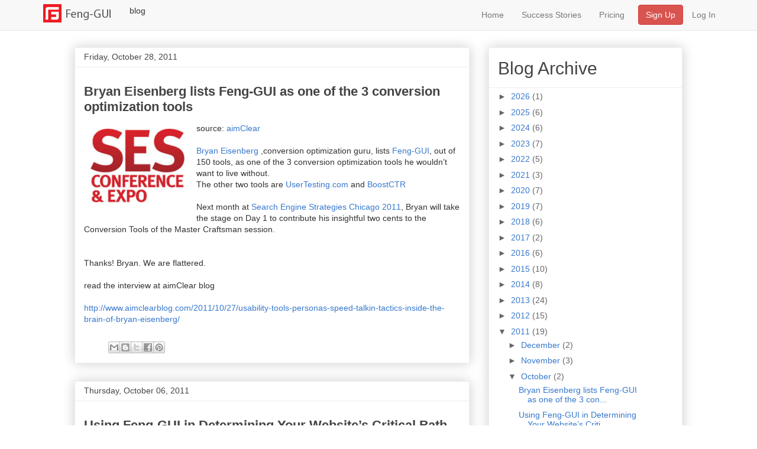

--- FILE ---
content_type: application/javascript
request_url: https://feng-gui.com/includes/fg.js
body_size: 32052
content:


function appTopMenu(isAppMenu) {
  var bAppMenu = false;
  if (typeof isAppMenu !== 'undefined') { bAppMenu = isAppMenu }

  var str = "";

  if (bAppMenu) {
      str += '<nav class="navbar navbar-default" role="navigation">';
      str += '<div class="container-fluid">';
  } else {
      str += '<nav id="fg-navbar-homepage" class="navbar navbar-default navbar-fixed-top" role="navigation">';
      str += '<div class="container">';
  }
  str += '<div class="navbar-header">';
  str += '<button type="button" class="navbar-toggle" data-toggle="collapse" data-target=".navbar-collapse">';
  str += '<span class="sr-only">Toggle navigation</span>';
  str += '<span class="icon-bar"></span>';
  str += '<span class="icon-bar"></span>';
  str += '<span class="icon-bar"></span>';
  str += '</button>';
  str += '<a href="https://feng-gui.com" title="Feng-GUI home page"><img src="https://feng-gui.com/includes/app-feng-gui-logo.png" alt="Feng-GUI homepage" style="padding:8px;"/></a>';
  str += '</div>';
  str += '<div id="fg-navbar-collapse-1" class="collapse navbar-collapse" >';

  str += '<div class="pull-right"><ul class="nav navbar-nav navbar-right">';
  if (bAppMenu) {
    str += '<li class="dropdown"><a href="#">&nbsp;&nbsp;Help&nbsp;&nbsp;&nbsp;<b class="caret"></b></a>';
    str += '<ul class="dropdown-menu">';
    str += '<li><a href="https://feng-gui.com/help">Help &amp; Documentation</a></li>';
    str += '<li><a href="https://feng-gui.com/videos">Video Tutorials</a></li>';
    str += '<li><a href="https://feng-gui.com/faq">Frequent Questions</a></li>';
    str += '<li><a href="https://feng-gui.com/developers">Platform API</a></li>';
    str += '<li><a href="https://feng-gui.com/gallery">Reports Gallery</a></li>';
    str += '</ul>';
    str += '</li>';
  } else {
    //str += '<li><a href="https://feng-gui.com/">Home</a></li>';
    str += '<li><a href="https://feng-gui.com/products">Features</a></li>';
    str += '<li><a href="https://feng-gui.com/clients">Customers</a></li>';
    str += '<li><a href="https://feng-gui.com/price">Pricing</a></li>';

    str += '<li class="dropdown"><a href="#">&nbsp;&nbsp;Solutions&nbsp;<b class="caret"></b></a>';
    str += '<ul class="dropdown-menu">';
    str += '<li><a href="https://feng-gui.com/solutions-website.htm">Website Design</a></li>';
    str += '<li><a href="https://feng-gui.com/solutions-packaging.htm">Packaging Design</a></li>';
    str += '<li><a href="https://feng-gui.com/solutions-signage.htm">Retail &amp; Signage</a></li>';
    str += '<li><a href="https://feng-gui.com/solutions-video.htm">Video &amp; Commercials</a></li>';
    str += '<li role="presentation" class="divider"></li>';
    str += '<li><a href="https://feng-gui.com/solutions-agencies.htm">Agencies</a></li>';
    str += '<li><a href="https://feng-gui.com/solutions-branding.htm">Branding</a></li>';
    str += '<li><a href="https://feng-gui.com/solutions-advertisers.htm">Advertisers</a></li>';
    str += '<li><a href="https://feng-gui.com/solutions-designers.htm">Designers</a></li>';
    str += '</ul>';
    str += '</li>';

    str += '<li class="dropdown"><a href="#">&nbsp;&nbsp;Resources&nbsp;<b class="caret"></b></a>';
    str += '<ul class="dropdown-menu">';
    str += '<li><a href="https://feng-gui.com/help">Help &amp; Documentation</a></li>';
    str += '<li><a href="https://feng-gui.com/videos">Video Tutorials</a></li>';
    str += '<li><a href="https://feng-gui.com/faq">Frequent Questions</a></li>';
    str += '<li><a href="https://feng-gui.com/science">Science & Quality</a></li>';
    str += '<li><a href="https://feng-gui.com/developers">Platform API</a></li>';
    str += '<li><a href="https://feng-gui.com/gallery">Reports Gallery</a></li>';
    str += '<li><a href="https://feng-gui.com/resources">Reading Resources</a></li>';
    str += '<li><a href="https://feng-gui.com/wiifm">What&apos;s in it for Me?</a></li>';
    str += '<li><a href="//blog.feng-gui.com">Blog</a></li>';
    str += '</ul>';
    str += '</li>';
  }

  /* if logged in */
  var username = fgGetCookie("username");
  if(username)
  {
    str += '<li class="dropdown"><a href="https://app.feng-gui.com">&nbsp;&nbsp;My Account&nbsp;&nbsp;<b class="caret"></b></a>';
    str += '<ul class="dropdown-menu">';
    str += '<li><a href="https://app.feng-gui.com/account.aspx"><i class="fa fa-cog"></i>&nbsp;&nbsp;Settings</a></li>';
    str += '<li role="presentation" class="divider"></li>';
    str += '<li><a href="https://app.feng-gui.com/logout.aspx"><i class="fa fa-sign-out"></i>&nbsp;&nbsp;Sign out</a></li>';
    str += '</ul>';
    str += '</li>';
  } else {
    str += '<li><div class="btn btn-danger" style="margin-top:8px;margin-left:8px"><a style="color:#fff" href="https://feng-gui.com/sign-up">&nbsp;Sign Up&nbsp;</a></div></li>';
    str += '<li><a href="https://app.feng-gui.com">&nbsp;Login&nbsp;</a></li>';
  }

  str += '</ul></div>';

  str += '</div><!-- /.navbar-collapse -->';
  str += '</div><!-- /.container -->';
  str += '</nav>';
  str += '<!-- menu end -->';

  document.currentScript.insertAdjacentHTML('beforebegin', str);
}

function fgBottomMenu(){

  var str = "";

  str += '<footer class="fg-panel-down container"><div class="row" style="padding:12px">';

  str += '<div class="col-md-2"><h2>Product</h2>';
  str += '<a href="https://feng-gui.com">Home</a><br/><a href="https://feng-gui.com/products">Features</a><br/><a href="https://feng-gui.com/price">Plans & Pricing</a><br/><a href="https://feng-gui.com/faq">Frequent Questions</a><br/><a href="https://feng-gui.com/wiifm">What&apos;s in it for Me?</a><br/><a href="https://feng-gui.com/comparison.htm">Comparison</a>';
  str += '</div>';

  str += '<div class="col-md-2"><h2>Solutions</h2>';
  str += '<a href="https://feng-gui.com/solutions-website.htm">Website Design</a><br/><a href="https://feng-gui.com/solutions-packaging.htm">Packaging Design</a><br/><a href="https://feng-gui.com/solutions-signage.htm">Retail & Signage</a><br/><a href="https://feng-gui.com/solutions-video.htm">Video &amp; Commercials</a><br/><a href="https://feng-gui.com/solutions-agencies.htm">Agencies</a><br/><a href="https://feng-gui.com/solutions-branding.htm">Branding</a><br/><a href="https://feng-gui.com/solutions-advertisers.htm">Advertisers</a><br/><a href="https://feng-gui.com/solutions-designers.htm">Designers</a>';
  str += '</div>';

  str += '<div class="col-md-2"><h2>Resources</h2>';
  str += '<a href="https://feng-gui.com/help">Help &amp; Documentation</a><br/><a href="https://feng-gui.com/videos">Video Tutorials</a><br/><a href="https://feng-gui.com/science">Science & Quality</a><br/><a href="https://feng-gui.com/developers">Platform API</a><br/><a href="https://feng-gui.com/gallery">Reports Gallery</a><br/><a href="https://feng-gui.com/resources">Reading Resources</a>';
  str += '<br/><a class="" style="font-size:small" href="https://feng-gui.com/sitemap.htm">[+] Site map</a>';
  str += '</div>';

  str += '<div class="col-md-2"><h2>Customers</h2>';
  str += '<a href="https://feng-gui.com/clients">Customers</a><br/><a href="https://feng-gui.com/competencies#partners">Partners</a><br/><a href="https://feng-gui.com/affiliates.htm">Affiliates</a><br/><a href="https://app.feng-gui.com">Customer Login</a><br/>';
  str += '</div>';

  str += '<div class="col-md-2"><h2>Company</h2>';
  str += '<a href="https://feng-gui.com/about-us">About us</a><br/><a href="https://blog.feng-gui.com">Blog</a><br/><a href="https://www.youtube.com/@feng-gui?sub_confirmation=1" target="_blank">Videos</a><br/><a href="https://feng-gui.com/competencies#membership">Membership</a><br/><a href="https://feng-gui.com/competencies#compliance">Compliance</a><br/><a href="https://feng-gui.com/impressum">impressum / imprint</a><br/>';
  str += '</div>';

  str += '<div class="col-md-2"><h2>Terms</h2>';
  str += '<a href="https://feng-gui.com/tos">Terms of Service</a><br/><a href="https://feng-gui.com/sla">Service Level Agreement</a><br/><a href="https://feng-gui.com/privacy">Privacy Policy</a><br/><a href="https://feng-gui.com/ai.htm">AI Terms</a><br/><a href="https://feng-gui.com/ethical-policy.htm">Ethics Policy</a><br/><a href="https://feng-gui.com/evaluation.htm">Evaluation Agreement</a><br/><a href="https://feng-gui.com/api-agreement.htm">API Agreement</a><br/><a href="https://feng-gui.com/affiliate-agreement.htm">Affiliate Terms</a><br/>';
  str += '</div>';

  str += '</div>';

  str += '<div class="row footnote">';
  str += '<div class="col-md-6">';

  str += '<a href="https://www.youtube.com/@feng-gui?sub_confirmation=1" target="_blank"><i class="fa-fg-circle-1 fa fa-youtube-play"></i></a>&nbsp;';
  str += '<a href="https://blog.feng-gui.com" target="_blank"><i class="fa-fg-circle-1 fa fa-rss"></i></a>&nbsp;';
  str += '<a href="https://www.facebook.com/Feng.GUI.Attention.Analysis" target="_blank"><i class="fa-fg-circle-1 fa fa-facebook"></i></a>&nbsp;';
  str += '<a href="https://twitter.com/FengGUI" target="_blank"><i class="fa-fg-circle-1 fa fa-twitter"></i></a>&nbsp;';
  //str += '<a href="https://www.linkedin.com/company/feng-gui/" target="_blank"><i class="fa-fg-circle-1 fa fa-linkedin"></i></a>&nbsp;';

  str += '<br/>&copy; 2007-2026 Feng-GUI - AI-Powered Visual Analytics<br /></div>';
  str += '<div class="col-md-6">'
  str += '<a href="https://feng-gui.com/competencies#mit"><img src="https://feng-gui.com/images/mit-logo-3.png" width="100px"/></a>&nbsp;';
  str += '<a href="https://feng-gui.com/competencies#esomar"><img src="https://feng-gui.com/images/logo-esomar-2.png"/></a>&nbsp;';
  str += '<a href="https://feng-gui.com/competencies#insightsassociation"><img src="https://feng-gui.com/images/IA_CompanyMember_200w-bw.png" width="100px"/></a>&nbsp;&nbsp;';
  str += '<a href="https://feng-gui.com/competencies#nmsba"><img src="https://feng-gui.com/images/nmsba-bw-logo.png" width="100px"/></a>&nbsp;';
  str += '</div>';

  str += '</div>';

  str += '</footer>';

  document.currentScript.insertAdjacentHTML('beforebegin', str);

}

function fgWindowOnLoad() {
  if (isConsoleTrace) console.log('fgWindowOnLoad');

  createAnnotation();

  // init video objects
  videoInitAll();

  // get current url from cookie
  g_selectImageUrl = fgGetCookie("selectedImageUrl2");
  // set UI
  SetMainImageByUrl(g_selectImageUrl);

  // init and resize file manager
  FileManagerInit();
}

function destroyAnnotation(){
  // destroy previous created annotation
  if (g_annotationsObject){
    if (isConsoleTrace) console.log('clear annotations');
    var $img = $j('#imgImageOrigLarge');
    //if (g_annotationsObject.data('imgImageOrigLarge')) {
    $img.removeData('annotateImage');
    g_annotationsObject = undefined;
    $j('#image-annotate-canvas').remove();
    $j('#image-annotate-buttons').remove();
    $j('#aoibuttonsparent li').remove();
  }
}
function createAnnotation()
{
  // do not perform this function on report page
  if (isReportPage()) return;

  destroyAnnotation();
  // create annotations
  g_annotationsObject = $j("#imgImageOrigLarge").annotateImage({
      getUrl: "action.aspx?actiontype=aoi&action=get",
      saveUrl: "action.aspx?actiontype=aoi&action=save",
      saveAllUrl: "action.aspx?actiontype=aoi&action=saveall",
      deleteUrl: "action.aspx?actiontype=aoi&action=delete",
      editable: true
    });

  // move the AOI buttons to another parent
  $j('#aoibuttonsparent').append($j('#image-annotate-buttons>'));
}

/* jquery.blockUI */
/* timout in seconds added to prevent endless ui block */
function showProgressDialog(s, timeout) {
  var ltimeout = 0;
	if (typeof timeout == 'undefined') ltimeout = 0;
	else ltimeout = timeout * 1000; /* convert seconds to milliseconds */
    $j.blockUI({message:'<div style="padding:12px;"><img class="img-responsive" style="display:block;margin: 0 auto" src="[data-uri]" />' + s + '</div>',
    overlayCSS:{backgroundColor:'#333333'}, 
    timeout:ltimeout
  });
}
function closeProgressDialog()
{
  $j.unblockUI();
}

/* function is called prior to postback */
function fgCallImageAttention() {
  // clear the filemanager selected items
  getRadFileExplorer().get_fileList().clearSelection();
  showProgressDialog('Analyzing ... <br/>This may take a few seconds for images and a few minutes for videos.', 120);
}

/* function is called prior to postback */
function fgCallAI() {
  showProgressDialog('Asking Assistant ... <br/>This may take from a few seconds and up to 5 minutes.', 300);
}
function fgAddAIQuestion() {
  document.getElementById("txtUserInput").value += " " + document.getElementById("questions").value;
}

// set the main reports for image url
function SetMainImageByUrl(imgUrl)
{
  if (isConsoleTrace) console.log('SetMainImageByUrl imgUrl', imgUrl);
  g_selectImageUrl = imgUrl;

  // using this cookie to transfer the selected image to the server
  // do not perform this function on report page
  // we do not want the report to override the selected application image
  if (!isReportPage()){
  fgCreateCookie("selectedImageUrl2", imgUrl, 30);
  }

  showProgressDialog('Loading image and reports ...', 60);

  // stop all playback
  videoPauseAll();

  // set reference to images
  imgOrig = document.getElementById("imgImageOrig");
  imgAtt = document.getElementById("imgImage");
  imgGaze = document.getElementById("imgGazePlot");
  imgOp = document.getElementById("imgImageOpacity");
  imgAOI = document.getElementById("imgAOI");
  imgAES = document.getElementById("imgAES");
  g_AnnotationsCanvas = document.getElementById("image-annotate-canvas");

  // image or video
  if (fgIsImageUrl(imgUrl) || (imgUrl == ''))
  {
    // set image as main image
    SetMainImageImageByUrl(imgUrl);
  }
  else if (fgIsVideoUrl(imgUrl))
  {
    // set video as main image
    SetMainImageVideoByUrl(imgUrl);
  }

  // download images in a queue to make sure all images downloaded before releasing the UI
  imagesQueue = imagesQ;
  imagesQueue.onComplete = function(){
    preLoadAllImagesCallback();
    closeProgressDialog();
  }
  imagesQueue.queue_images([srcOrig, srcAtt, srcGaze, srcOp, srcAOI, srcAES]);
  imagesQueue.process_queue();

  SetMainImageInfo();
  if (fgIsVideoUrl(imgUrl))
  {
    createVideoGazeReport(srcGazedata);
  }

  if (!isReportPage()){
    // check if this image/video is currently being analyzed
    checkServiceStatus(imgUrl);

    appInitHelpBox();
  }

  
}

// first, enable all UI controls. than, disable controls base on selection
function enableUIControls()
{
  $j("#heatmap_button").removeClass("disabled");

  $j("#fgMnuAOIToggle").removeClass("disabled");
  $j("#fgMnuAOIButton").removeClass("disabled");
  $j("#fgMnuShareButton").removeClass("disabled");
  $j("#fgMnuCompareButton").removeClass("disabled");
  $j("#fgMnuAIButton").removeClass("disabled");
  $j("#fgSalesBrainButton").removeClass("disabled");

  $j("#fgMnuDownloadOriginal").removeClass("disabled");
  $j("#fgMnuDownloadHeatmap").removeClass("disabled");
  $j("#fgMnuDownloadGazeplot").removeClass("disabled");
  $j("#fgMnuDownloadOpacity").removeClass("disabled");
  $j("#fgMnuDownloadAoi").removeClass("disabled");
  $j("#fgMnuDownloadAes").removeClass("disabled");

  $j("#fgMnuDownloadAoiCsv").removeClass("disabled");
  $j("#fgMnuDownloadGazdataCsv").removeClass("disabled");
  $j("#fgMnuDownloadFer").removeClass("disabled");
  $j("#fgMnuDownloadPdf").removeClass("disabled");

  // enable controls
  $j("#chkAutoAddAOIs").removeAttr("disabled");
  $j("#chkDrawLegend").removeAttr("disabled"); 
  $j("#chkMergeOriginal").removeAttr("disabled");
  $j("#chkOpacityWhite").removeAttr("disabled");
  $j("#chkFocusScores").removeAttr("disabled");
  $j("#chkAestheticsScores").removeAttr("disabled");
  $j("#chkOutputMergeScoresChart").removeAttr("disabled");

}

// disable UI items based on single or multi select
function SetUISingleOrMulti(isSingle){
  if (isConsoleTrace) console.log('SetUISingleOrMulti', isSingle);

  enableUIControls();

  if (!isSingle)
  {
    $j("#heatmap_button").addClass("disabled");
    $j("#fgMnuAOIToggle").addClass("disabled");
    $j("#fgMnuAOIButton").addClass("disabled");
    $j("#fgMnuShareButton").addClass("disabled");
    $j("#fgMnuDownloadOriginal").addClass("disabled");
    $j("#fgMnuDownloadHeatmap").addClass("disabled");
    $j("#fgMnuDownloadGazeplot").addClass("disabled");
    $j("#fgMnuDownloadOpacity").addClass("disabled");
    $j("#fgMnuDownloadAoi").addClass("disabled");
    $j("#fgMnuDownloadAes").addClass("disabled");
    $j("#fgMnuDownloadAoiCsv").addClass("disabled");
    $j("#fgMnuDownloadGazdataCsv").addClass("disabled");
    $j("#fgMnuDownloadFer").addClass("disabled");    
    $j("#fgMnuDownloadPdf").addClass("disabled");
    $j("#fgMnuAIButton").addClass("disabled");
    $j("#fgSalesBrainButton").addClass("disabled");
  }
}

function SetUIImageOrVideo(isImage){
  
  const uiStates=UIStatesLoad();

  if (isImage)
  {
    $j("#divImageReports").show();
    $j("#image-info-row").show();
    $j("#aoistable-row").show();$j("#aoistable").show();
    $j("#divVideoReports").hide();$j("#video-cd").hide();$j("#vg-tooltip-element").hide();

    // disable buttons and menu items
    $j("#fgMnuDownloadGazdataCsv").addClass("disabled");
    $j("#fgMnuDownloadFer").addClass("disabled");

    // disable controls
    $j("#chkOutputMergeScoresChart").attr("disabled", true);

    if(uiStates.aiChatOpen)$j("#fgAIChat").show();
  } 
  else // is video
  {
    $j("#divImageReports").hide();
    $j("#image-info-row").hide();
    $j("#aoistable-row").hide(); $j("#aoistable").hide();
    $j("#divVideoReports").show();$j("#video-cd").show();$j("#vg-tooltip-element").show();

    // disable buttons and menu items
    $j("#fgMnuCompareButton").addClass("disabled");
    $j("#fgMnuAIButton").addClass("disabled");
    $j("#fgMnuDownloadAoi").addClass("disabled");
    $j("#fgMnuDownloadAoiCsv").addClass("disabled");
    $j("#fgMnuDownloadAes").addClass("disabled");
    $j("#fgMnuDownloadPdf").addClass("disabled");

    // disable controls
    $j("#chkAutoAddAOIs").attr("disabled", true);
    $j("#chkDrawLegend").attr("disabled", true);
    $j("#chkMergeOriginal").attr("disabled", true);
    $j("#chkOpacityWhite").attr("disabled", true);
    
    $j("#fgAIChat").hide();
  }

  UIStatesLoadToUI();
}

function preventCacheSuffix(separator){
  var rand;
  rand = (new Date()).getTime();
  return separator + "ticks=" + rand;
}

function checkURLExists(url){
  const xhr = new XMLHttpRequest();
  xhr.open('HEAD', url, false); // synchronous request
  xhr.send();
  return xhr.status >= 200 && xhr.status < 300;
}

function SetMainImageImageByUrl(imgUrl){
  if (isConsoleTrace) console.log('SetMainImageImageByUrl imgUrl', imgUrl);

  // set empty image url.
  if (imgUrl == '') imgUrl = IMAGE_EMPTY_DEFAULT;

  // set main images
  srcOrig =imgUrl + preventCacheSuffix('?');
  srcAtt  =replaceSuffix(imgUrl, "_heatmap.png", ".png")  + preventCacheSuffix('?');
  srcOp   =replaceSuffix(imgUrl, "_opacity.png", ".png")+ preventCacheSuffix('?');
  srcGaze =replaceSuffix(imgUrl, "_gazeplot.png", ".png") + preventCacheSuffix('?');
  srcAOI  =replaceSuffix(imgUrl, "_aoi.png", ".png")    + preventCacheSuffix('?');
  srcAES  =replaceSuffix(imgUrl, "_aes.png", ".png")    + preventCacheSuffix('?');

  // set info url
  srcInfo=replaceSuffix(imgUrl, "_info.txt", ".png")    + preventCacheSuffix('?');
  srcMsgs=replaceSuffix(imgUrl, "_msgs.txt", ".png")    + preventCacheSuffix('?');

  // enable/disable UI
  SetUIImageOrVideo(true);

  GetImageMessages();

  SetAnnotationImage(imgUrl);
}

function GetImageMessages(){
  // do not perform this function on report page
  if (isReportPage()) return;

  var chatParent = document.getElementById("ltlChatHistoryParent");
  $j.ajax({
    url: srcMsgs,
    async: false,
    dataType: 'html',
    success: function (data) {
      chatParent.innerHTML = convertMarkdownToHtml(data);
      //chatParent.scrollTop = chatParent.scrollHeight;
    },
    error: function(xhr)
    {
      chatParent.innerHTML = "";
    }
  });//ajax

}

function convertMarkdownToHtml(markdownText) {

    markdownText = convertNewlinesToBr(markdownText);

    // Convert **bold** to <b>bold</b>
    markdownText = markdownText.replace(/\*\*(.*?)\*\*/g, '<b>$1</b>');
    
    // Convert *italic* to <i>italic</i>
    markdownText = markdownText.replace(/\*(.*?)\*/g, '<i>$1</i>');
    
    // Convert bullet points (- item) to <ul><li>...</li></ul>
    markdownText = markdownText.replace(/- (.*?)<br>/g, '<li>$1</li>');
    markdownText = markdownText.replace(/<li>/, '<ul><li>').replace(/<\/li>/, '</li></ul>');
    
    return markdownText;
}

function convertNewlinesToBr(data) {
    // Encode HTML entities and replace newlines with <br>
    const encodedData = escapeHtml(data);
    return encodedData.replace(/\n/g, "<br>");
}

function escapeHtml(str) {
    return str.replace(/&/g, "&amp;")
              .replace(/</g, "&lt;")
              .replace(/>/g, "&gt;")
              .replace(/"/g, "&quot;")
              .replace(/'/g, "&#39;");
}


function SetAnnotationImage(imgUrl){
  // g_annotationsObject is undefined. THINK: of using isReportPage() instead
  if (!g_annotationsObject) return;

  // the delay is important for waiting to resize and refresh properly after the window was resized
  window.setTimeout(function(){

    g_AnnotationsCanvas.style.backgroundImage = "url(" + imgUrl + ")";

    // set the canvas size the same as 'imgImage' imgAtt
    g_AnnotationsCanvas.style.height = Math.floor(imgAtt.offsetHeight-2) + "px";
    g_AnnotationsCanvas.style.width = Math.floor(imgAtt.offsetWidth-2) + "px";
    g_AnnotationsCanvas.style.backgroundSize = g_AnnotationsCanvas.style.width + "px" + " " + g_AnnotationsCanvas.style.height + "px";
    var canvasEdit = document.getElementById("image-annotate-edit");
    canvasEdit.style.height = g_AnnotationsCanvas.style.height;
    canvasEdit.style.width = g_AnnotationsCanvas.style.width;
    var canvasView = document.getElementById("image-annotate-view");
    canvasView.style.height = g_AnnotationsCanvas.style.height;
    canvasView.style.width = g_AnnotationsCanvas.style.width;

      // load annotation
    $j.fn.annotateImage.ajaxLoad(g_annotationsObject);

  }, 300); 

}

function preLoadAllImagesCallback(){
  imgOrig.src = srcOrig;
  imgImageOrigLarge.src = srcOrig;
  imgAtt.src = srcAtt;
  imgGaze.src = srcGaze;
  imgOp.src = srcOp;
  imgAOI.src = srcAOI;
  imgAES.src = srcAES;

  /* lightbox - update the href of all lightbox anchors
  note: not using .data-footer property of ekko-lightbox. 
  the footer is not always updated properly and show older values. seems a ekko-lightbox bug.
  */
  $j('*[data-toggle="lightbox"]').each(function () {
      this.href = this.children[0].src;
  });
}

// set controls values from _info.txt fill aois table
function SetMainImageInfo(){
  if (isConsoleTrace) console.log('SetMainImageInfo', srcInfo);

  $j.getJSON(srcInfo, function (data)
  {
    // set controls values from _info.txt
    // if no such element in the page, return
    if (isReportPage() == false){
      document.getElementById('mnuViewType').value = (data.ViewTypeOptions === undefined ? 0 : data.ViewTypeOptions);
      //document.getElementById('mnuViewDistance').value = (data.ViewDistanceOptions === undefined ? 0 : data.ViewDistanceOptions);

      document.getElementById('mnuViewDuration').value = 2; // default as 5.0 seconds
      if((data.OutputOptions == (data.OutputOptions | 128))) document.getElementById('mnuViewDuration').value = 1;
      if((data.OutputOptions == (data.OutputOptions | 256))) document.getElementById('mnuViewDuration').value = 2;
      if((data.OutputOptions == (data.OutputOptions | 512))) document.getElementById('mnuViewDuration').value = 3;

      if (isConsoleTrace) console.log('data.AnalysisOptions', data.AnalysisOptions);

      document.getElementById('chkAutoAddAOIs').checked = (data.OutputOptions == (data.OutputOptions | 64));
      //document.getElementById('chkAnalyzeEmotions').checked = (data.AnalysisOptions == (data.AnalysisOptions | 512));

      document.getElementById('chkDrawLegend').checked = (data.OutputOptions == (data.OutputOptions | 8));
      document.getElementById('chkMergeOriginal').checked = (data.OutputOptions == (data.OutputOptions | 1));
      document.getElementById('chkOpacityWhite').checked = (data.OutputOptions == (data.OutputOptions | 32));

      document.getElementById('chkFocusScores').checked = (data.OutputOptions == (data.OutputOptions | 2));
      document.getElementById('chkAestheticsScores').checked = (data.OutputOptions == (data.OutputOptions | 4));
      document.getElementById('chkOutputMergeScoresChart').checked = (data.OutputOptions == (data.OutputOptions | 16));
    }

    range = getMetricBenchmark('Overall', 'default'); scoreValue = (data.Overall === undefined ? 'NA' : data.Overall);
    document.getElementById('imageInfoOverall').innerHTML = htmlUpDownSymbol(scoreValue, range.min, range.max) + scoreValue + "&nbsp;&nbsp;&nbsp;&nbsp;";
    range = getMetricBenchmark('Clear', 'default'); scoreValue = (data.Clear === undefined ? 'NA' : data.Clear);
    document.getElementById('imageInfoClear').innerHTML = htmlUpDownSymbol(scoreValue, range.min, range.max) + scoreValue + "&nbsp;&nbsp;&nbsp;&nbsp;";
    //range = getMetricBenchmark('Complex', 'default'); scoreValue = (data.Complexity === undefined ? 'NA' : data.Complexity);
    //document.getElementById('imageInfoComplex').innerHTML = htmlUpDownSymbol(scoreValue, range.min, range.max) + scoreValue + "&nbsp;&nbsp;&nbsp;&nbsp;";
    range = getMetricBenchmark('Focus', 'default'); scoreValue = (data.Focus === undefined ? 'NA' : data.Focus);
    document.getElementById('imageInfoFocus').innerHTML = htmlUpDownSymbol(scoreValue, range.min, range.max) + scoreValue + "&nbsp;&nbsp;&nbsp;&nbsp;";
    range = getMetricBenchmark('Exciting', 'default'); scoreValue = (data.Exciting === undefined ? 'NA' : data.Exciting);
    document.getElementById('imageInfoExciting').innerHTML = htmlUpDownSymbol(scoreValue, range.min, range.max) + scoreValue + "&nbsp;&nbsp;&nbsp;&nbsp;";
    range = getMetricBenchmark('Balanced', 'default'); scoreValue = (data.Balance === undefined ? 'NA' : data.Balance);
    document.getElementById('imageInfoBalanced').innerHTML = htmlUpDownSymbol(scoreValue, range.min, range.max) + scoreValue + "&nbsp;&nbsp;&nbsp;&nbsp;";


    /* fill AOIs table from _info.txt */
    $j('#aoistable tr').not(':first').remove();
    var htmlAOIs = '';
    if (data.AOIs != undefined)
    {
      // sort table by TimeToFirstFixation
      data.AOIs.sort(sortAOIsByTimeToFirstFixation);

      for (var i = 0; i < data.AOIs.length; i++)
      {
        htmlAOIs += '<tr class="clickable-row">';
        htmlAOIs += '<td>' + data.AOIs[i].text + '</td>';
        range = getMetricBenchmark('VisibilityScore', 'any');
        htmlAOIs += '<td>' + htmlUpDownSymbol(data.AOIs[i].VisibilityScore,range.min, range.max)+ data.AOIs[i].VisibilityScore + '<small>%</small>&nbsp;</td>';
        // if fixation count is 0, print these values as NA and not as 0. 
        // if fixation count is 0, its a mistake to present TimeToFirstFixation with value 0, which is a valid value.
        if(data.AOIs[i].FixationCount==0){
          data.AOIs[i].TimeToFirstFixation='NA';
          data.AOIs[i].FixationsBefore='NA';
          data.AOIs[i].FixationLength='NA';
        }

        range = getMetricBenchmark('TimeToFirstFixation', 'any');
        htmlAOIs += '<td>' + htmlUpDownSymbol(data.AOIs[i].TimeToFirstFixation, range.min, range.max) + data.AOIs[i].TimeToFirstFixation + '&nbsp;<small>ms</small>&nbsp;</td>';
        range = getMetricBenchmark('FixationsBefore', 'any');
        htmlAOIs += '<td>' + htmlUpDownSymbol(data.AOIs[i].FixationsBefore,range.min, range.max) + data.AOIs[i].FixationsBefore + '&nbsp;</td>';
        range = getMetricBenchmark('FixationLength', 'any');
        htmlAOIs += '<td>' + htmlUpDownSymbol(data.AOIs[i].FixationLength,range.min, range.max) + data.AOIs[i].FixationLength + '&nbsp;<small>ms</small>&nbsp;</td>';
        range = getMetricBenchmark('FixationCount', 'any');
        htmlAOIs += '<td>' + htmlUpDownSymbol(data.AOIs[i].FixationCount,range.min, range.max) + data.AOIs[i].FixationCount + '&nbsp;</td>';
        range = getMetricBenchmark('intensity', 'any');        
        htmlAOIs += '<td>' + htmlUpDownSymbol(data.AOIs[i].intensity,range.min, range.max) + data.AOIs[i].intensity + '<small>%</small>&nbsp;</td>';
        range = getMetricBenchmark('orientation', 'any');
        htmlAOIs += '<td>' + htmlUpDownSymbol(data.AOIs[i].orientation,range.min, range.max) + data.AOIs[i].orientation + '<small>%</small>&nbsp;</td>';
        range = getMetricBenchmark('colorRedGreen', 'any');
        htmlAOIs += '<td>' + htmlUpDownSymbol(data.AOIs[i].colorRedGreen,range.min, range.max) + data.AOIs[i].colorRedGreen + '<small>%</small>&nbsp;</td>';
        range = getMetricBenchmark('colorBlueYellow', 'any');
        htmlAOIs += '<td>' + htmlUpDownSymbol(data.AOIs[i].colorBlueYellow,range.min, range.max) + data.AOIs[i].colorBlueYellow + '<small>%</small>&nbsp;</td>';
        htmlAOIs += '<td>' + data.AOIs[i].left + '</td>';
        htmlAOIs += '<td>' + data.AOIs[i].top + '</td>';
        htmlAOIs += '<td>' + data.AOIs[i].width + '</td>';
        htmlAOIs += '<td>' + data.AOIs[i].height + '</td>';
        htmlAOIs += '</tr>';
      }
    }
    $j('#aoistable tr').last().after(htmlAOIs);

  });
}

const METRIC_BENCHMARKS = {
    Overall: {
        any:  {min: 0, max: 100 }
    },
    Clear: {
        any:  {min: 0, max: 100 }
    },
    Focus: {
        any:  {min: 0, max: 100 }
    },
    Exciting: {
        any:  {min: 0, max: 80 }
    },
    Balanced: {
        any:  {min: 0, max: 80 }
    },
    VisibilityScore: {
        any:  {min: 0, max: 100},
        online:{min: 0, max: 100},
        finance:  {min: 0, max: 100}
    },
    TimeToFirstFixation: {
        any:  {min: 7500, max: 0 },
        online:{min: 7500, max: 0 },
        finance:  {min: 7500, max: 0 }
    },
    FixationsBefore: {
        any:  { min: 10, max: 0 },
        online:{ min: 10, max: 0 }
    },
    FixationLength: {
        any: { min: 0, max: 500 },
        online: { min: 600, max: 9000 }
    },
    FixationCount: {
        any: { min: -1, max: 4 },
        online: { min: 3, max: 25 }
    },
    intensity: {
        any: { min: 0, max: 60 },
        online: { min: 0, max: 100 }
    },
    orientation: {
        any: { min: 0, max: 60 },
        online: { min: 0, max: 100 }
    },
    colorRedGreen: {
        any: { min: 0, max:60 },
        online: { min: 0, max: 100 }
    },
    colorBlueYellow: {
        any: { min: 0, max: 60 },
        online: { min: 0, max: 100 }
    }
};

function getMetricBenchmark(metric, benchmark = 'any') {
    const metricConfig = METRIC_BENCHMARKS[metric];

    if (!metricConfig) {
        throw new Error(`Unknown metric: ${metric}`);
    }

    return metricConfig[benchmark] || metricConfig.any;

}

function htmlUpDownSymbol(value, min, max) {
    if (value == 'NA') return '';
    if (value == '0') return '';

    // Calculate the relative position (Score from 0.0 to 1.0)
    // This formula works for both directions:
    // (50 - 0) / (100 - 0) = 0.5   (Standard: Higher is better)
    // (2 - 10) / (0 - 10)  = 0.8   (Inverted: Lower is better)
    var ratio = (value - min) / (max - min);

    // LOGIC:
    // If ratio > 0.66 (Top 3rd) -> Green (Good)
    // If ratio > 0.33 (Mid 3rd) -> Yellow (Average)
    // Else           (Bot 3rd) -> Red   (Bad)

    if (ratio >= 0.66) {
        // Top Tier (Best)
        return '<i class=\"fa fa-arrow-circle-up\" style=\"color:#009479;\"></i>&nbsp;';
    }
    else if (ratio >= 0.33) {
        // Middle Tier (Average)
        return '<i class=\"fa fa-stop-circle\" style=\"color:#FFC107;\"></i>&nbsp;';
    }
    else {
        // Bottom Tier (Worst)
        return '<i class=\"fa fa-arrow-circle-down\" style=\"color:#CD5C5C;\"></i>&nbsp;';
    }
}
/*
function htmlUpDownSymbol1(value, min, max) {
    if (value == 'NA') return '';

    // Calculate the size of one "third" of the range
    var range = max - min;
    var oneThird = range / 3;

    // Define the cut-off points
    var yellowThreshold = min + oneThird;      // Above this is Yellow
    var greenThreshold = max - oneThird;       // Above this is Green

    // Return the correct icon based on the tier
    if (value >= greenThreshold) {
        // TOP TIER (Green Up Arrow)
        return '<i class=\"fa fa-arrow-circle-up\" style=\"color:#009479;\"></i>';
    }
    else if (value >= yellowThreshold) {
        // MIDDLE TIER (Yellow Minus/Dash)
        // #FFC107 is an Amber/Yellow that is readable on white backgrounds
        return '<i class=\"fa fa-stop-circle\" style=\"color:#FFC107;\"></i>';
    }
    else {
        // BOTTOM TIER (Red Down Arrow)
        return '<i class=\"fa fa-arrow-circle-down\" style=\"color:#CD5C5C;\"></i>';
    }
}
*/
function htmlCircleProgress(value,min1,max1,min2,max2){
  if (value == '') return "";

  var color;
  if ((value >= min1) && (value < max1))
    color="#D3212C";
  else if ((value >= min2) && (value < max2))
   color="#FF980E";
  else 
    color="#069C56";
  //add a div to center inside
  return '<div><div class="progress-bar" style="background:' + 
    'radial-gradient(closest-side, white 79%, transparent 80% 100%), conic-gradient(' + color + ' ' + value + '%, lightgray 0);' + 
    '" role="progressbar" aria-valuenow="' + value + '" aria-valuemin="0" aria-valuemax="100">' + value + '</div></div>';

}

function SetMainImageVideoByUrl(imgUrl)
{
  if (isConsoleTrace) console.log('SetMainImageVideoByUrl imgUrl', imgUrl);

  // set empty image url.
  if (imgUrl == '')
    imgUrl = IMAGE_EMPTY_DEFAULT;

  // enable/disable UI
  SetUIImageOrVideo(false);
  
  // clear main images
  srcOrig = IMAGE_EMPTY_DEFAULT;
  srcAtt = IMAGE_EMPTY_DEFAULT;
  srcGaze = IMAGE_EMPTY_DEFAULT;
  srcOp = IMAGE_EMPTY_DEFAULT;
  srcAOI = IMAGE_EMPTY_DEFAULT;
  srcAES = IMAGE_EMPTY_DEFAULT;

  // set info url
  srcInfo = replaceSuffix(imgUrl, "_info.txt", ".mp4") + preventCacheSuffix('?');
  srcGazedata = replaceSuffix(srcInfo, "_gazedata.csv", "_info.txt") + preventCacheSuffix('?');

  // set main images
  srcAtt =  replaceSuffix(imgUrl, "_heatmap.mp4", ".mp4")  + preventCacheSuffix('?');
  srcOp =   replaceSuffix(imgUrl, "_opacity.mp4", ".mp4")  + preventCacheSuffix('?');
  srcGaze = replaceSuffix(imgUrl, "_gazeplot.mp4", ".mp4") + preventCacheSuffix('?');

  // set video thumbnail
  var videoThumbUrl = replaceSuffix(imgUrl, "_vthumb.png", ".mp4");
  // srcOrig is important. it is used by annotation to know the real dimensions of the image/video and scale the AOIs acoardingly
  srcOrig = videoThumbUrl;
  $j("#imgImageOrig").attr('src', videoThumbUrl );
  
  // set annotation image
  SetAnnotationImage(videoThumbUrl);

  // set video and reports sources
  // Setting the source will reset the player and show the poster
  videoReload(playerVideoOrig, imgUrl);
  videoReload(playerVideoHeatmap, srcAtt);
  videoReload(playerVideoOpacity, srcOp);
  videoReload(playerVideoGazePlot,srcGaze);
}

function videoInitAll()
{
  playerVideoOrig = videoInit("videoOrig");
  playerVideoHeatmap = videoInit("videoHeatmap");
  playerVideoOpacity = videoInit("videoOpacity");
  playerVideoGazePlot = videoInit("videoGazePlot");
}

function videoInit(videoId)
{
  if (isConsoleTrace) console.debug('videoInit ', videoId);

  var options = {
  controls: true,
  autoplay: false,
  preload: 'auto',
  durationDisplay: false,
  controlBar: {errorDisplay:false,pictureInPictureToggle: false}
  };
  let player = videojs(videoId, options);
  
  //player.controls(true);
  //player.autoplay(false);
  //player.preload = 'auto';
  //player.controlBar.errorDisplay = false;
  //player.controlBar.pictureInPictureToggle = false;
  //// Modify the time formatting function
  //player.formatTime = function(seconds) {
  //  // Format the time as mm:ss
  //  var minutes = Math.floor(seconds / 60);
  //  var remainingSeconds = Math.floor(seconds % 60);
  //  return minutes + ':' + (remainingSeconds < 10 ? '0' : '') + remainingSeconds;
  //};

  player.on('error', function (e) {
    if (isConsoleTrace) console.log('error ', videoId);
    // remove the error message
    player.error(null);
  })

  // enable only one playing player
  player.on('play', function() {

    if (player !== playerVideoOrig) playerVideoOrig.pause();
    if (player !== playerVideoHeatmap) playerVideoHeatmap.pause();
    if (player !== playerVideoOpacity) playerVideoOpacity.pause();
    if (player !== playerVideoGazePlot) playerVideoGazePlot.pause();

  })

  player.on('timeupdate', function () {
    videoTimeupdate(this);
  })

  return player;
}

// pause all playing videos
function videoPauseAll()
{
  if (playerVideoOrig)  playerVideoOrig.pause();
  if (playerVideoHeatmap)  playerVideoHeatmap.pause();
  if (playerVideoOpacity)  playerVideoOpacity.pause();
  if (playerVideoGazePlot)  playerVideoGazePlot.pause();
}

// set chart position base on video time
function videoTimeupdate(player)
{
  //if (isConsoleTrace) console.log('videoTimeupdate start', player.id());
  // avoid race update. checking time and not a boolean flag, since video update is done in async
  if (new Date().getTime() - g_updatedVideoFromChart < 500) return;

  const currentTime = player.currentTime();
  const videoDuration = player.duration();
  // if video not init, return
  if (!videoDuration) return;

  const clickCountEl = document.getElementById("chartCD");
  const leftPosition = 50;
  var legendWidth = 0;
  const xPosition = (currentTime / videoDuration) * (clickCountEl.clientWidth-leftPosition-legendWidth);

  //if (isConsoleTrace) console.log('hoverOnElement calling ', leftPosition + xPosition);
  hoverOnElement(clickCountEl.children[0], leftPosition + xPosition, 160);

  // example of how to Find the corresponding x-value in the Vega-Lite chart's data
  //const xFieldName = 'x'; // the name of the field that contains the x-values in your data
  //const xData = view.data('myData'); // the name of the dataset that contains your data
  //const xValue = xData.filter(d => d.time === currentTime)[0][xFieldName]; // find the x-value that corresponds to the current time

  if (isConsoleTrace) console.log('videoTimeupdate end');
}

const mouseEventOf = (eventType) => (element, x, y) => {
  if (element === undefined) return;
  const rect = element.getBoundingClientRect()

  const event = new MouseEvent(eventType, {
    view: window,
    bubbles: true,
    cancelable: true,
    clientX: rect.left + x,
    clientY: rect.top + y
  })
  element.dispatchEvent(event)
}

function clickOnElement(element, x, y){
  mouseEventOf('click')(element, x, y);
}

function hoverOnElement(element, x, y){
  mouseEventOf('pointermove')(element, x, y);
  //mouseEventOf('mouseover')(element, x, y);
}

// set video time based on chart selected time
function videoSetTime(value)
{
  if (isConsoleTrace) console.log('videoSetTime start');
  g_updatedVideoFromChart = new Date().getTime();
  playerVideoOrig.currentTime(value);
  playerVideoHeatmap.currentTime(value);
  playerVideoOpacity.currentTime(value);
  playerVideoGazePlot.currentTime(value);
  if (isConsoleTrace) console.log('videoSetTime end');
}

function videoPoster(player, posterUrl)
{
  //if (isConsoleTrace) console.log('videoPoster ', videoId, posterUrl);
  if (player === undefined) return;

  player.poster(''); //clear the poster to cause the animated gif to play again
  player.poster(posterUrl);
}

function videoReload(player, videoSrcUrl)
{
    //if (isConsoleTrace) console.log('videoReload ', player, videoSrcUrl);
    if (player === undefined) return;

    //player.reset(); // reset the player to make the navigation control functional
    player.type = 'video/mp4';
    player.src(videoSrcUrl);
}


// sort table by TimeToFirstFixation
function sortAOIsByTimeToFirstFixation(a, b){
  try {
    var comparison = 0;
    // if no FixationCount, have this last
    if (a.FixationCount == 0) return 1;
    if (b.FixationCount == 0) return -1;

    if (a.TimeToFirstFixation > b.TimeToFirstFixation) {
        comparison = 1;
    } else if (a.TimeToFirstFixation < b.TimeToFirstFixation) {
        comparison = -1;
    }
    return comparison;
  }
  catch(e){
    console.error(e, e.stack);
    return 0;
  }
}

function sortAOIsByName(a, b){
  try {
    var comparison = 0;
    if (a.text > b.text) {
        comparison = 1;
    } else if (a.text < b.text) {
        comparison = -1;
    }
    return comparison;
  }
  catch(e){
    console.error(e, e.stack);
    return 0;
  }
}

function fgIsImageUrl(url)
{
  // image thumb
  if (url.endsWith("_thumb.png"))
    return true;

  // image url and not a video thumb
  if ((url.endsWith(".png")) && (url.endsWith("_vthumb.png") == false))
    return true;

  return false;
}

function fgIsVideoUrl(url) 
{
  // video thumb
  if (url.endsWith("_vthumb.png")) 
    return true;

  // video url
  if (url.endsWith(".mp4"))
    return true;

  return false;
}

function getFilenameFromUrl(url)
{
  //return url.split('/').pop();
  return url.split('?')[0].split('/').pop();
}

function DownloadFile(downloadType)
{
    var imgUrl = fgGetCookie("selectedImageUrl2");
    var url = 'action.aspx?actiontype=download&type=' + downloadType + '&url=' ;
    url += imgUrl + '&' + (new Date()).getTime();

    location.href = url;
}

function DownloadZipFile()
{
    var url = 'action.aspx?actiontype=download&type=zip&url=' ;
    var imgID;
    for (var i = 0; i < getRadFileExplorer().get_selectedItems().length; i++) {
        var srcThumb = getRadFileExplorer().get_selectedItems()[i].get_url();
        if (srcThumb.endsWith("_thumb.png")) imgID = replaceSuffix(srcThumb, ".png",  "_thumb.png");
        if (srcThumb.endsWith("_vthumb.png")) imgID = replaceSuffix(srcThumb, ".mp4",  "_vthumb.png");
        url += imgID;
        if (i+1<getRadFileExplorer().get_selectedItems().length) url += ",";
    }

    if (isConsoleTrace) console.log('DownloadZipFile:' + url);
    location.href = url;
}


function fgCreateCookie(name, value, days) {
  var expires;
  if (days) {
      var date = new Date();
      date.setTime(date.getTime() + (1000 * 60 * 60 * 24 * days));
      expires = "; expires=" + date.toGMTString();
  } else {
      expires = "";
  }
  // create cookie for cross sub domains
  var domain = '.feng-gui.com';
  // on local development, create cookie for localhost
  if (isLocalhost()) domain = 'localhost';
  document.cookie = name + "=" + value + expires + ";path=/"+'; domain='+ domain;
}

function fgGetCookie(c_name) {
  if (document.cookie.length > 0) {
      c_start = document.cookie.indexOf(c_name + "=");
      if (c_start != -1) {
          c_start = c_start + c_name.length + 1;
          c_end = document.cookie.indexOf(";", c_start);
          if (c_end == -1) {
              c_end = document.cookie.length;
          }
          return unescape(document.cookie.substring(c_start, c_end));
      }
  }
  return "";
}

function deleteAllCookiesAllDomains() {
    deleteAllCookies('.feng-gui.com');
    if (isLocalhost()) deleteAllCookies('localhost');
    deleteAllCookies('app.feng-gui.com');
}

function deleteAllCookies(domain) {
    var cookies = document.cookie.split(";");

    for (var i = 0; i < cookies.length; i++) {
        var cookie = cookies[i];
        var eqPos = cookie.indexOf("=");
        var name = eqPos > -1 ? cookie.substr(0, eqPos) : cookie;
        document.cookie = name + "=;expires=Thu, 01 Jan 1970 00:00:00 GMT"+ ";path=/"+'; domain='+ domain;
    }
}


function fgGetParameterByName(name, url) {
    if (!url) {
      url = window.location.href;
    }
    name = name.replace(/[\[\]]/g, "\\$&");
    var regex = new RegExp("[?&]" + name + "(=([^&#]*)|&|#|$)"),
        results = regex.exec(url);
    if (!results) return null;
    if (!results[2]) return '';
    return decodeURIComponent(results[2].replace(/\+/g, " "));
}

/* if these parameters appear at URL, create cookies for them */
function applyCouponCookie() {
    var couponCode = fgGetParameterByName("coupon");
    if (couponCode != null) {
        fgCreateCookie("coupon", couponCode, 30);
    }

    var affiliateCode = fgGetParameterByName("affiliatecode");
    if (affiliateCode != null) {
        fgCreateCookie("affiliatecode", affiliateCode, 90);
    }
}

function showAddressDialog(){
    var dialogBody = "Enter web page address to capture as an image";
    dialogBody += "<br/><br/><span style=\"\">Web page capture can be inaccurate due to page speed or page behavior. <br/>";
    dialogBody += "For an accurate screenshot, you should create the screenshot manually, and then upload the image using the menu <a href=\"https://feng-gui.com/help#input-image\" target=\"_blank\">Upload > Image File</a><span>";
    //document.getElementsByClassName('bootbox-input-text')[0].placeholder="http://"
	bootbox.prompt(dialogBody, function (result) {
		if (result === null) {
			//cancel. do nothing.
		} else {
			if (result == '') return;
			showProgressDialog('Capture web page as image ...<br/>This may take a minute.', 60);
			$j("#website_input").val(result);
			/* setTimeout workaround firefox 'access to strict mode caller function is censored' error */
			setTimeout(function() { __doPostBack('upload_button', ''); }, 1);
		}
	});
}

function closeAOIDialog(){
  //if image-annotate-edit-form dialog open, close it
  var dlg = document.getElementById("image-annotate-edit-form");
  if (dlg != undefined)
  {
  }

}

/* cannot use bootbox. bootbox does not support mode-less which is mandatory for having the dialog open and edit the AOIs
function showAOIDialog(editable, image, note) {
    var dialogBody = "<div id=\"image-annotate-edit-form\" style=\"font-size:smaller\">aoi dialog. ";
    dialogBody += "<form><br/><br/><textarea style=\"width:100%\">" + note.text + "</textarea></form>";
    dialogBody += "<br/><br/><div>";
  
  bootbox.dialog({
      message: dialogBody,
      backdrop: 'static', onEscape: true,
      title:'<i class=\"fa fa-share-square-o\"></i>&nbsp;&nbsp;AOI Dialog',
      buttons: {
          ok: {
              label: "Ok",
              className: 'btn-default',
              callback: function(){
                  $.fn.annotateImage.saveAnnotation(editable, image);
                  // return to view mode
                  image.mode = 'view';
                  editable.destroy();
              }
          },
          delete: {
              label: "Delete",
              className: 'btn-default',
              callback: function(){
                $j.fn.annotateImage.deleteAnnotation(editable, image);
                // return to view mode
                image.mode = 'view';
                editable.destroy();
              }
          },
          cancel: {
              label: "Cancel",
              className: 'btn-default',
              callback: function(){
                  // return to view mode
                  image.mode = 'view';
                  editable.destroy();
              }
          }
      },
      callback: function (result) {
          if (result === null) {
              //cancel. do nothing.
          } else {
              if (result == '') return;
          }
      } 
    });
}
*/

function initAIQuestionsExamples()
{
  // Fetch the JSON data
fetch('https://app.feng-gui.com/includes/insights-q2.json' + '?v=8.3.1.1')
  .then(response => response.json())
  .then(data => {

      const questionsDropdown = document.getElementById("questions");
      const selectedData = data.filter(item => (item["Guidelines"] === "General") && (item["Types"] === "General"));
      selectedData.forEach(item => {
          item["Questions"].forEach(question => {
              const option = document.createElement("option");
              option.value = question;
              option.textContent = question;
              questionsDropdown.appendChild(option);
          });
      });
  })
  .catch(error => console.error("Error loading JSON file:", error));
}

function initAIQuestionsExamplesOld()
{
// Fetch the JSON data
fetch('https://app.feng-gui.com/includes/insights-questions.json')
  .then(response => response.json())
  .then(data => {
      // Fill Types Dropdown
      const stimuliTypeDropdown = document.getElementById("stimuliType");
      const stimuliTypes = Array.from(new Set(data.map(item => item["Types"])));
      if(stimuliTypeDropdown){
        stimuliTypes.forEach(stimuliType => {
            const option = document.createElement("option");
            option.value = stimuliType;
            option.textContent = stimuliType;
            stimuliTypeDropdown.appendChild(option);
        });
      }

      // Fill Guidelines Dropdown based on selected Types
      const designGuidelinesDropdown = document.getElementById("designGuidelines");
      const questionsDropdown = document.getElementById("questions");
      var selectedStimuli;
      stimuliTypeDropdown.addEventListener("change", function() {
          selectedStimuli = this.value;
          designGuidelinesDropdown.innerHTML = "<option value=''>Select Guideline</option>"; // Reset the dropdown
          questionsDropdown.innerHTML = "<option value=''>Select Question</option>"; // Reset questions dropdown

          if (selectedStimuli) {
              const selectedData = data.filter(item => item["Types"] === selectedStimuli);
              const designGuidelines = Array.from(new Set(selectedData.flatMap(item => item["Guidelines"])));
              designGuidelines.forEach(designGuideline => {
                  const option = document.createElement("option");
                  option.value = designGuideline;
                  option.textContent = designGuideline;
                  designGuidelinesDropdown.appendChild(option);
              });
          }
      });

      // Fill Questions Dropdown based on selected Design Guideline
      designGuidelinesDropdown.addEventListener("change", function() {
          const selectedDesignGuideline = this.value;
          questionsDropdown.innerHTML = "<option value=''>Select Question</option>"; // Reset questions dropdown

          if (selectedDesignGuideline) {
              const selectedData = data.filter(item => (item["Guidelines"] === selectedDesignGuideline) && (item["Types"] === selectedStimuli));
              selectedData.forEach(item => {
                  item["Questions"].forEach(question => {
                      const option = document.createElement("option");
                      option.value = question;
                      option.textContent = question;
                      questionsDropdown.appendChild(option);
                  });
              });
          }
      });
  })
  .catch(error => console.error("Error loading JSON file:", error));
}

function toggleViewSection(sectionId, checkboxElem) {
  const section = document.getElementById(sectionId);
  section.style.display=checkboxElem.checked?'block':'none';
  createAnnotation();
  UIStatesSaveFromUI();
  UIStatesLoadToUI();
}

function showAIChat(){
  $j('#fgAIChat').toggle();
  UIStatesSaveFromUI();
}


function showShareDialog() {
  var sharedReport = "https://app.feng-gui.com/report.htm?imageid=" + g_selectImageUrl;

  var dialogBody = "<span style=\"\">Anyone can view the sharing link.<br/>";
  dialogBody += "Copy the link and send to your colleagues<br/><br/>";
  dialogBody += "<div class=\"row\" >";
  dialogBody += "<div class=\"col-md-10\" style=\"padding-left:0px\"><a id=\"sharedReportLink\" style=\"word-break:break-all;\" class=\"\" href=\"" + sharedReport + "\" target=\"_blank\">" + sharedReport + "</a></div>";
  dialogBody += "<div class=\"col-md-2\"><button class=\"btn-clipboard btn btn-default\" style=\"width:100%;height:100%\" data-clipboard-target=\"#sharedReportLink\" title=\"copy share link to clipboard\" data-toggle=\"tooltip\" data-placement=\"bottom\"><i class=\"fa fa-files-o\"></i><br/>copy</button></div>";
  dialogBody += "</div>";
  dialogBody += "<br/>";
  dialogBody += "<span>";

  bootbox.dialog({
      message: dialogBody,
      backdrop: true, onEscape: true,
      title:'<i class=\"fa fa-share-square-o\"></i>&nbsp;&nbsp;Share a link to your report',
      buttons: {
          ok: {
              label: "Close",
              className: 'btn-default',
              callback: function(){
                  //console.log('Custom OK clicked');
              }
          }
      },
      callback: function (result) {
          if (result === null) {
              //cancel. do nothing.
          } else {
              if (result == '') return;
          }
      } 
  });
}

function showInsightsImagePart(/* selected row HTMLTableRowElement */ event) {
  
  var img = document.getElementById("imgImageOrigLarge");
  var ccanvas = document.getElementById('canvasAOIThumb');
  ccanvas.width = 200;
  ccanvas.height = 200/event.cells[12].innerText * event.cells[13].innerText;
  var cctx = ccanvas.getContext("2d");
  cctx.drawImage(img, 
      event.cells[10].innerText, event.cells[11].innerText, 
      event.cells[12].innerText, event.cells[13].innerText,
      0,0,ccanvas.width,ccanvas.height);
}

function showAOIInsightsDialog(/* selected row HTMLTableRowElement */ event) {

var dialogBody ="";

dialogBody += "<div class=\"row\" >";
dialogBody += "<div class=\"col-md-8\" style=\"padding-left:0px\">";
dialogBody += "<div class=\"pull-right\"><button class=\"btn-clipboard btn btn-default\" data-clipboard-target=\"#insightsContent\" title=\"copy text to clipboard\"><i class=\"fa fa-files-o\"></i></button></div>";

dialogBody += "<div id='insightsContent'>";

dialogBody += "<b>Name: </b>" + event.cells[0].innerText + "<br/>";
dialogBody += "<br/><b>Visibility Score: " + event.cells[1].innerHTML + " </b><br/>";
dialogBody += "The percentage of participants that fixated at least once within an AOI.<br/>";
dialogBody += "";

dialogBody += "<br/><b>Time to first fixation: " + event.cells[2].innerHTML + " </b><br/>";
dialogBody += "The time in milliseconds from when the stimulus was shown until the start of the first fixation within an AOI. ";
dialogBody += "How long it takes users to first notice the elements inside the AOI<br/>High attention is between 0-1500ms<br/>";

dialogBody += "<br/><b>Fixations before: " + event.cells[3].innerHTML + " </b><br/>";
dialogBody += "The number of fixations before the participant fixated within an AOI for the first time.<br/>High attention is between 0-5<br/>";

dialogBody += "<br/><b>Fixation length: " + event.cells[4].innerHTML + " </b><br/>";
dialogBody += "The length of the fixations in milliseconds within an AOI.<br/>High attention is equal or above 500ms<br/>";

dialogBody += "<br/><b>Fixation count: " + event.cells[5].innerHTML + " </b><br/>";
dialogBody += "The number of fixations within an AOI.<br/>High attention is equal or above 2<br/>";

dialogBody += "<br/><b>Intensity features: " + event.cells[6].innerHTML + " </b><br/>";
dialogBody += "The percentage level of intensity.<br/>High attention is equal or above 50%<br/>";

dialogBody += "<br/><b>Edges features: " + event.cells[7].innerHTML + "  </b><br/>";
dialogBody += "The percentage of edges, texture, text and orientation.<br/>";
dialogBody += "High attention is above 50%<br/>";

dialogBody += "<br/><b>Red/Green contrast: " + event.cells[8].innerHTML + "  </b><br/>";
dialogBody += "The percentage of Red-Green difference.<br/>When placed next to each other, they create the strongest contrast for those two colors.<br/>";
dialogBody += "High attention is above 50%<br/>";

dialogBody += "<br/><b>Blue/Yellow contrast " + event.cells[9].innerHTML + " </b><br/>";
dialogBody += "The percentage of Blue-Yellow difference.<br/>";
dialogBody += "High attention is above 50%<br/>";

dialogBody += "</div>";//insightsContent
dialogBody += "</div>";//td

dialogBody += "<div class=\"col-md-4\">";
dialogBody += "<canvas id='canvasAOIThumb' width='200' style='float:right'></canvas>";
dialogBody += "</div>";

dialogBody += "</div>";

    var dialog = bootbox.dialog({
        message: dialogBody,
        size: 'large',
        backdrop: true, onEscape: true,
        title: "AOI Insights interpetation",
        closeButton: true,
        buttons: {
            ok: {
                label: "Close",
                className: 'btn-default',
                callback: function(){
                    //console.log('Custom OK clicked');
                }
            }
        }
    });

    dialog.init(function(){
        showInsightsImagePart(event);
    });

}

function showCompareDialog(){
  var dialogBody ="";

  dialogBody += "<div id=\"dlgCompare\" >";
  dialogBody += "Images Scores (Overall, Clear, Focus, Exciting, Balanced) and AOIs Visibility Score &nbsp;&nbsp;&nbsp;&nbsp;&nbsp;";
  dialogBody += "<div style=\"float:right\"><button class=\"btn-clipboard btn btn-default\" data-clipboard-target=\"#dlgCompare\" title=\"Copy report to clipboard\"><i class=\"fa fa-files-o\"></i>&nbsp;Copy</button>";
  var csvFilename = replaceSuffix(srcOrig, "_compare.csv", ".png");
  dialogBody += "&nbsp;<button class=\"btn btn-default\" onclick=saveTextAsFile(tableToCSV('tblCompare'),'"+getFilenameFromUrl(csvFilename)+"','text/csv') title=\"Download report as CSV file\" data-toggle=\"tooltip\" data-placement=\"bottom\"><i class=\"fa fa-download\"></i>&nbsp;Download</button>";
  dialogBody += "</div>";
  dialogBody += "<br/><small>Ensure that all compared images use the same AOI names for accurate analysis.</small>"
  dialogBody += "<table id=\"tblCompare\" class=\"tblCompare\">";

  for (var selImage = 0; selImage < getRadFileExplorer().get_selectedItems().length; selImage++){
    if (getRadFileExplorer().get_selectedItems()[selImage].get_type() == Telerik.Web.UI.FileExplorerItemType.File){

      var srcThumb = getRadFileExplorer().get_selectedItems()[selImage].get_url();
      var imgID = replaceSuffix(srcThumb, ".png",  "_thumb.png");

      var appendString = "";
     	// if an image and not a video
      if (!fgIsVideoUrl(srcThumb) )
      {
        var srcInfo = replaceSuffix(imgID, "_info.txt", ".png")     + preventCacheSuffix('?');
        $j.ajax({
          url: srcInfo,
          async: false,
          dataType: 'json',
          success: function (data) {

            var rowTitles = '';
            var htmlScores = '';
            if (data.AOIs != undefined)
            {
              data.AOIs.sort(sortAOIsByName);

              for (var i = 0; i < data.AOIs.length; i++)
              {
                if (selImage == 0) rowTitles += '<td>' + data.AOIs[i].text + '</td>';
                htmlScores += '<td title=' + data.AOIs[i].text +'>' + htmlCircleProgress(data.AOIs[i].VisibilityScore,0,33,33,66) + '</td>';
              }
            }

            appendString = "";
            if (selImage == 0)
            {
            appendString += "<thead><tr>";
            appendString += "<td>Name</td><td>Input</td><td>Heatmap</td><td>GazePlot</td><td>Focus</td><td>AOIs</td>";
            appendString += "<td>Overall</td><td>Clear</td><td>Focus</td><td>Exciting</td><td>Balanced</td>";
            appendString += rowTitles;
            appendString += "</tr></thead><tbody>";
            }
            appendString += "<tr>";
            appendString += "<td style=\"overflow-wrap:break-word;\">" + getFilenameFromUrl(imgID); + "</td>";
            appendString += "<td><img class=\"reports-thumbs img-responsive\" src=\"" + imgID + "\"/></a></td>";
            appendString += "<td><img class=\"reports-thumbs img-responsive\" src=\"" + replaceSuffix(imgID, "_heatmap.png", ".png") + "\"/></a></td>";
            appendString += "<td><img class=\"reports-thumbs img-responsive\" src=\"" + replaceSuffix(imgID, "_gazeplot.png", ".png") + "\"/></a></td>";
            appendString += "<td><img class=\"reports-thumbs img-responsive\" src=\"" + replaceSuffix(imgID, "_opacity.png", ".png") + "\"/></a></td>";
            appendString += "<td><img class=\"reports-thumbs img-responsive\" src=\"" + replaceSuffix(imgID, "_aoi.png", ".png") + "\"/></a></td>";
            appendString += "<td title=\"Overall\">" + htmlCircleProgress((data.Overall === undefined ? '' : data.Overall),0,33,33,66) + "</td>";
            appendString += "<td title=\"Clear\">" + htmlCircleProgress((data.Clear === undefined ? '' : data.Clear),0,33,33,66) + "</td>";
            appendString += "<td title=\"Focus\">" + htmlCircleProgress((data.Focus === undefined ? '' : data.Focus),0,33,33,66) + "</td>";
            appendString += "<td title=\"Exciting\">" + htmlCircleProgress((data.Exciting === undefined ? '' : data.Exciting),0,33,33,66) + "</td>";
            appendString += "<td title=\"Balanced\">" + htmlCircleProgress((data.Balance === undefined ? '' : data.Balance),0,33,33,66) + "</td>";
            appendString += htmlScores;
            appendString += "</tr>";

          }//success
        });//ajax
      }

      dialogBody += appendString;
    }
  }

  dialogBody += "</tbody></table></div></div>";
  dialogBody += "</div>";

  bootbox.dialog({
      message: dialogBody,
      backdrop: true, onEscape: true,
      title:'Compare Reports',
      className: "bootbox-large-width",
      callback: function (result) {
          if (result === null) {
              //cancel. do nothing.
          } else {
              if (result == '') return;
          }
      } 
  });

}

function appInitTableSort(){
$j(document).on('click', '#tblCompare thead td', function() {
    var table = $j(this).closest('table');
    var tbody = table.find('tbody');
    var index = $j(this).index();
    var rows = tbody.find('tr').toArray();
    var isAscending = $j(this).hasClass('sort-asc');

    // 1. UI: Reset classes
    table.find('thead td').removeClass('sort-asc sort-desc');

    // 2. Logic: Set direction
    var direction = isAscending ? -1 : 1;
    $j(this).addClass(isAscending ? 'sort-desc' : 'sort-asc');

    // 3. Sort
    rows.sort(function(a, b) {
        var valA = getCompareCellValue($j(a).children('td').eq(index));
        var valB = getCompareCellValue($j(b).children('td').eq(index));

        if (valA !== '' && valB !== '' && !isNaN(valA) && !isNaN(valB)) {
            return (valA - valB) * direction;
        }
        return valA.toString().localeCompare(valB) * direction;
    });

    // 4. Update DOM
    $j.each(rows, function(index, row) {
        tbody.append(row);
    });
});
}

/**
 * Helper to extract value from cell
 * Detects 'aria-valuenow' for circle charts, otherwise uses text
 */
function getCompareCellValue(cell) {
    var progressBar = cell.find('.progress-bar');
    if (progressBar.length > 0) {
        var val = progressBar.attr('aria-valuenow');
        return val ? parseFloat(val) : 0;
    }
    return cell.text().trim().toLowerCase();
}



//function getAOIValueByName(){
//
//}

function replaceSuffix(src, to, from)
{
  // if 'from' defined, use it
  var suffixFrom;
  if (from)
  {
    suffixFrom = from;
  }
  // else, find out how the src ends and what to replace
  else if (src.endsWith(".png"))
  {
    suffixFrom = ".png";
  }
  else if (src.endsWith(".mp4"))
  {
    suffixFrom = ".mp4";
  }

  return src.substring(0, src.lastIndexOf(suffixFrom)) + to;
}

function fgUISetAnalyzeButtonBusy(isBusy)
{
  // if no such element in the page, return
  if (isReportPage()) return;

  if (isBusy)
  {
    $j("#heatmap_button span").text("Analyzing");
    $j("#heatmap_button span, #heatmap_button i").addClass("text-danger");
    $j("#heatmap_button").addClass("disabled");
    $j("#heatmap_button").addClass("fg-blink");
  } else {
    $j("#heatmap_button span").text("Analyze");
    $j("#heatmap_button span, #heatmap_button i").removeClass("text-danger");
    $j("#heatmap_button").removeClass("disabled");
    $j("#heatmap_button").removeClass("fg-blink");
  }
}

function fgUISetAnalyzeDropdownBusy(isBusy)
{
  // remove all classes
  $j("#fgMnuAnalayzeToggle span").removeClass();
  if (isBusy)
  {
    $j("#fgMnuAnalayzeToggle span").addClass("fa fa-spin fa-spinner");
  } else {
    $j("#fgMnuAnalayzeToggle span").addClass("fa fa-caret-down");
  }
}

function isReportPage()
{
  // if this is Report page, return true
  if ($j("#reportPageBody").length != 0) return true;

  return false;
}

function fgUIAnalyzeDropdownClear(){
  if (isConsoleTrace) console.log('fgUIAnalyzeDropdownClear');

  // if no such element in the page, return
  if (isReportPage()) return;

  $j('#fgMnuAnalayzeTasks').empty();
}

function fgUIAnalyzeDropdownAdd(imageID){
  if (isConsoleTrace) console.log('fgUIAnalyzeDropdownAdd:' + imageID);

  // if no such element in the page, return
  if (isReportPage()) return;

  $j('#fgMnuAnalayzeTasks').append('<li><a href="#"><i class="fa fa-spin fa-spinner"></i>&nbsp; processing &nbsp;' + imageID + '</a></li>');
}

function clearErrorStatus(){
  $j("#fgLabelStatus").text("");
  //$j("#fgLabelStatus").hide();
}

// check service status for video
function checkServiceStatus(imgUrl){
  if (isConsoleTrace) console.log('checkServiceStatus:imageid=* selected:' + imgUrl);

  // set Analyze button as normal. not busy.
  fgUISetAnalyzeButtonBusy(false);
  fgUISetAnalyzeDropdownBusy(false);
  // clear the tasks list
  fgUIAnalyzeDropdownClear();

  // replace video loading poster into orig thumbnail
  // if this is a video, set the poster as animated loading
  if (fgIsVideoUrl(imgUrl))
  {
    // reset video poster. if analysis was over, this will replace the animated loading poster into the real video poster
    videoPoster(playerVideoHeatmap, '');
    videoPoster(playerVideoOpacity, '');
    videoPoster(playerVideoGazePlot, '');      
  }

  // check service status
  $j.ajax({
    type: 'GET',
    url: 'action.aspx?actiontype=status&imageid=*' + preventCacheSuffix('&'),
    //data: $j(this).serialize(),
    dataType: 'json',
    success: function (data)
    {
      if (isConsoleTrace) console.log('checkServiceStatus success:' + data);

      // stop timer
      clearTimeout(g_checkServiceStatusTimer);
      
      // clear the tasks list
      fgUIAnalyzeDropdownClear();

      if (data.Tasks) {

        // if service is busy
        if (data.Tasks.length > 0){

          // set Analyze button drop down to animated spinner
          fgUISetAnalyzeDropdownBusy(true);

          // loop on tasks
          for (var i = 0; i < data.Tasks.length; i++)
          {
            if (isConsoleTrace) console.log('checkServiceStatus fgMnuAnalayzeTasks add:' + data.Tasks[i].ImageID);
            fgUIAnalyzeDropdownAdd(data.Tasks[i].ImageID);

            // selected image is one of the running tasks, set the button as busy
            if (imgUrl.indexOf(data.Tasks[i].ImageID) > 0 )
            {
              // set Analyze button as busy
              fgUISetAnalyzeButtonBusy(true);

              // if this is a video, set the poster as animated loading
              if (fgIsVideoUrl(imgUrl))
              {
                videoReload(playerVideoOrig, imgUrl);
                // set video loading animation poster
                videoPoster(playerVideoHeatmap, VIDEO_LOADING_DEFAULT);
                videoPoster(playerVideoOpacity, VIDEO_LOADING_DEFAULT);
                videoPoster(playerVideoGazePlot, VIDEO_LOADING_DEFAULT);
              }
            }
          }

          // schedule the next run
          g_checkServiceStatusTimer = setTimeout(checkServiceStatus.bind(null, imgUrl), CHECK_IMAGE_STATUS_INTERVAL);

        }
        else{

          // video - reload the ready video reports using a new suffix value
          if (fgIsVideoUrl(imgUrl))
          {
            videoReload(playerVideoOrig, imgUrl);
            videoReload(playerVideoHeatmap, replaceSuffix(imgUrl, "_heatmap.mp4", ".mp4") + preventCacheSuffix('?'));
            videoReload(playerVideoOpacity, replaceSuffix(imgUrl, "_opacity.mp4", ".mp4") + preventCacheSuffix('?'));
            videoReload(playerVideoGazePlot,replaceSuffix(imgUrl, "_gazeplot.mp4", ".mp4") + preventCacheSuffix('?'));
            // reload gaze chart
            createVideoGazeReport(replaceSuffix(srcInfo, "_gazedata.csv", "_info.txt") + preventCacheSuffix('?'));
          }

        }
      }
    },
    error: function ()
    {
      if (isConsoleTrace) console.log('checkServiceStatus error');
    },
    complete: function (data)
    {
      if (isConsoleTrace) console.log('checkServiceStatus complete:' + g_checkServiceStatusTimer);
    }
  });
}

// calculate dashboard thumbnail size
function GetDashboardThumbnailSize(widthOrig, heightOrig, scaledWidth, scaledHeight)
{

  var thumbSize = new DOMPoint(-1,-1);

	var thumbRatio = scaledWidth / scaledHeight;
	var imageRatio = widthOrig / heightOrig;
	//if image is smaller than minimum size, load it as is
	if ((widthOrig <= scaledWidth) && (heightOrig <= scaledHeight))
	{
		thumbSize.x = widthOrig;
		thumbSize.y = heightOrig;
	}
	else
	{
		var thumbWidth = scaledWidth;
		var thumbHeight = scaledHeight;
		if (thumbRatio < imageRatio)
		{
			thumbHeight = (thumbWidth / imageRatio);
		}
		else
		{
			thumbWidth = (thumbHeight * imageRatio);
		}

		thumbSize.x = Math.ceil(thumbWidth);
		thumbSize.y = Math.ceil(thumbHeight); 
	}

  return thumbSize;

}

function createVideoGazeReport(gazeDataUrl)
{
  try {
  if (isConsoleTrace) console.log('createVideoGazeReport', gazeDataUrl);
  // delete previous chart
  const chartDiv = document.querySelector('#chartCD');
  chartDiv.innerHTML = '';

  // create chart
  //do not create chart if gaze data is missing. when data is missing, chart is created high with infinity data.
  if (!checkURLExists(gazeDataUrl)) return;

  var vlSpec = {
"$schema": "https://vega.github.io/schema/vega-lite/v5.json",
"data": {"name":"myData","url": gazeDataUrl, "format":{"type":"csv"}},
"height":180,
"width":"container",
"transform": [{"calculate": "datum.Timestamp / 1000", "as": "Timestamp"},
  {"calculate": "parseInt(datum.FaceHappy) + parseInt(datum.FaceSurprise) + parseInt(datum.FaceAnger) + parseInt(datum.FaceContempt)", "as":"Approach"},
  {"calculate": "parseInt(datum.FaceSad) + parseInt(datum.FaceDisgust) + parseInt(datum.FaceFear)", "as":"Withdraw"},
  {"fold": ["Complexity","Focus","Approach","Withdraw"]}],
"encoding": {"x": {"field": "Timestamp", "type": "quantitative", "title": "Time (Seconds)", "scale": {"nice":false,"nearest":true}}},
  "layer": [
    {
      "encoding": {
        "color": {"field": "key", "type": "nominal", "title": "", "sort":null, 
          "legend": {"orient":"bottom","labelExpr": "datum.label=='Focus'?'Focus' : replace(datum.label,'Face','')"},
          "scale": {"range": ["#ff7f0e", "#1f77b4","#2ca02c", "#d62728"]}},
        "y": {"field": "value", "type": "quantitative", "title": "", "scale":{"domain": [0,100]}}
      },
      "layer": [{"mark":{"type": "line", "strokeWidth": 1.5}}]
    },
    {
      "mark": "rule",
      "encoding": {
        "opacity": {
          "condition": {"value": 0.3, "param": "hover", "empty": false},
          "value": 0
        },
        "tooltip": [
          {"field": "Complexity", "type": "quantitative", "title":"Complexity"},
          {"field": "Focus", "type": "quantitative", "title":"Focus"},
          {"field": "Approach", "type": "quantitative", "title":"Approach"},
          {"field": "Withdraw", "type": "quantitative", "title":"Withdraw"}
        ]
      },
      "params": [{
        "name": "hover",
        "select": {
          "type": "point",
          "fields": ["Timestamp"],
          "nearest": true,
          "on": "mouseover","clear": "mouseout"
        }
      }]
    }
  ],

  "config": {
    "axisX": {"offset": 0}
  }

}

  var opt = {
      actions: false
    }
      // Embed the visualization in the container with id 'chartCD'
   vegaEmbed('#chartCD', vlSpec, opt).then((vegaEmbedObject) => {
      // get reference to VegaEmbed View
      g_vegaEmbedChartCD = vegaEmbedObject;
      g_vegaEmbedView = vegaEmbedObject.view;

      // Listen for click in the vega-lite chart
      g_vegaEmbedView.addEventListener('click', (event, item) => {
        if (isConsoleTrace) console.log('g_vegaEmbedView click:', event, item);
        if (item && item.datum) {
          // Set the current time of the video player
          videoSetTime(item.datum.datum.Timestamp);
        }
      });

      g_vegaEmbedView.addEventListener('mouseover', (event, item) => {
        if (isConsoleTrace) console.log('g_vegaEmbedView mouseover: ', event, item);
      });

      g_vegaEmbedView.addSignalListener('hover', function(name, value) {
        if (isConsoleTrace) console.log('g_vegaEmbedView hover: ' , name , value);
      });


    }).catch((error) => {
      console.error("Error embedding visualization:", error);
    });
  
  }
  catch(err) {
    console.log('error at createVideoGazeReport ', err.message);
  }
}


function vegaDownloadChartImage(){
  g_vegaEmbedView.toImageURL('png').then(function(url) {
    var link = document.createElement('a');
    link.setAttribute('href', url);
    link.setAttribute('target', '_blank');
    var filename = getFilenameFromUrl(replaceSuffix(srcInfo, "_cf.png", "_info.txt"));
    link.setAttribute('download', filename);
    link.dispatchEvent(new MouseEvent('click'));
  }).catch(function(error) {  });
}

// on local development
function isLocalhost(){
  if (window.location.hostname == 'localhost')
    return true;
  else
    return false;
}

function tableToCSV(tableId) {
    var table=document.getElementById(tableId);
    let csv_data = [];
    let rows = table.getElementsByTagName('tr');
    for (let i = 0; i < rows.length; i++) {

        // Get each column data
        let cols = rows[i].querySelectorAll('td,th');

        // Stores each csv row data
        let csvrow = [];
        for (let j = 0; j < cols.length; j++) {
            csvrow.push(cols[j].textContent);
        }
        csv_data.push(csvrow.join(","));
    }

    // Combine each row data with new line character
    csv_data = csv_data.join('\n');

    return csv_data;
}

function saveTextAsFile(textToWrite, fileNameToSaveAs, contentType){
  var textFileAsBlob = new Blob([textToWrite], {type:contentType}); 
  var downloadLink = document.createElement("a");
  downloadLink.download = fileNameToSaveAs;
  downloadLink.innerHTML = "Download File";
  if (window.webkitURL != null)
  {
    // Chrome allows the link to be clicked
    // without actually adding it to the DOM.
    downloadLink.href = window.webkitURL.createObjectURL(textFileAsBlob);
  }
  else
  {
    // Firefox requires the link to be added to the DOM
    // before it can be clicked.
    downloadLink.href = window.URL.createObjectURL(textFileAsBlob);
    downloadLink.onclick = destroyClickedElement;
    downloadLink.style.display = "none";
    document.body.appendChild(downloadLink);
  }
    
  downloadLink.click();
}

// init toastr
function appInitToastr(){
  toastr.options = {
    closeButton: true,
    newestOnTop: true,
    progressBar: true,
    positionClass: "toast-top-full-width",
    timeOut: 20000,
    preventDuplicates: true
  };

 $j(function () {
    var msg = $j('#fgLabelStatus').text();

    if (msg) {
        toastr.error(msg);
    }
 });
}

// init bootstrap tooltips
function appInitTooltip(){
  // append the tooltip to the body to avoid unwanted effects when hover over group buttons
  $j('[data-toggle="tooltip"]').tooltip({
    container:'body'
  });
  
  // auto hide bootstrap tooltips
  $j(function(){
    $j(document).on('shown.bs.tooltip', function(e) {
      setTimeout(function(){ $j(e.target).tooltip('hide');}, 5000); });
  });
}

function appInitHelpBox(){
  const helpBox = document.getElementById("helpBox");
  // helpBox is undefined when this code is called from report.htm
  if (!helpBox) return;

  helpBox.innerText='';
  const helpBoxTitle = document.getElementById("helpBoxTitle");
  helpBoxTitle.innerText='';
  const hoverItems=document.querySelectorAll(".help-hover-item");

  hoverItems.forEach(item => {
      item.addEventListener("mouseenter", () => {
        fetch("https://feng-gui.com/help.htm" + "?v=8.3.1.1")
        .then(response => response.text())
        .then(html => {
            let parser = new DOMParser();
            let doc = parser.parseFromString(html,"text/html");
            let dataHelp=item.getAttribute("data-help");
            let content = doc.querySelector(dataHelp+"-content").innerHTML;
            helpBox.innerHTML=content;
            helpBoxTitle.innerHTML="<a href='https://feng-gui.com/help.htm"+dataHelp+"' target='_blank'>"+item.textContent+"</a>";
        })
        .catch(error => console.error("Error loading content:", error));

      });
      item.addEventListener("mouseleave", () => {
          //helpBox.textContent = "Hover over an item to see help...";
      });
  });
}

//lightbox - delegate click calls to data-toggle="lightbox"
function appInitLightbox(){
  $j(document).on('click', '[data-toggle="lightbox"]',function(event){
    event.preventDefault();
    $j(this).ekkoLightbox();
  });
}

// custom file upload
function appInitCustomFileUpload(){
  var SITE = SITE || {};
  SITE.fileInputs = function(){
    var $this = $j(this),
			$val = $this.val(),
			valArray = $val.split('\\'),
			newVal = valArray[valArray.length - 1],
			$button = $this.siblings('.button'),
			$fakeFile = $this.siblings('.file-holder');
    if (newVal !== '')
    {
      if ($fakeFile.length === 0)
      {
        $button.after('<span class="file-holder">' + newVal + '</span>');
      } else
      {
        $fakeFile.text(newVal);
      }
    }
  };
  $j('.file-wrapper input[type=file]').bind('change focus click', SITE.fileInputs);
  // on file selection, click the upload button
  $j('.file-wrapper input[type=file]').change(function ()
  {
    // limit concurrent uploads
    var fileUpload = $j(this);
    var numberOfFiles = parseInt(fileUpload.get(0).files.length);
    if (numberOfFiles > 30)
    {
      bootbox.alert("You can upload up to 30 files at once.");
      return;
    }
    // loop on files. break if file is larger than limit
    for (var i = 0; i < numberOfFiles; i++)
    {
      // Max file size
      var fsize = fileUpload.get(0).files.item(i).size / 1024 / 1024; // in MB
      if (fsize > 100)
      {
        bootbox.alert('You can only upload files smaller than 100 MB');
        return;
      }
    }

    showProgressDialog('Uploading ...<br/>Please wait. This may take a minute.', 60);
    // setTimeout workaround firefox 'access to strict mode caller function is censored' error
    setTimeout(function () { __doPostBack('upload_button', ''); }, 1);
  });

}

//init copy to clipboard buttons
function appInitCopyToClipboard(){
  var clipboard = new ClipboardJS('.btn-clipboard');
  clipboard.on('success', function(e) {
    e.clearSelection();
    var origTitle = $j(e.trigger).attr('data-original-title');
    $j(e.trigger).attr('data-original-title', 'Copied!').tooltip('show');
    setTimeout(function(){ $j(e.trigger).tooltip('hide');}, 1000);
    $j(e.trigger).attr('data-original-title',origTitle);
  });
}

// Observe resized elements
function appInitResizeObserver(){
var ro = new ResizeObserver(entries => {
    for (let entry of entries) {
      const cr = entry.contentRect;
      //console.log('ResizeObserver:', entry.target.id);
      //console.log('ResizeObserver size: ${cr.width}px x ${cr.height}px');
      //console.log('ResizeObserver padding: ${cr.top}px ; ${cr.left}px');
          
      if (entry.target.id == 'imgImage') SetAnnotationImage(g_selectImageUrl);
      if (entry.target.id == 'fgFilemanagerPane') fileManagerOnWindowMovedResized();
    }
});
ro.observe(document.getElementById("imgImage"));
ro.observe(document.getElementById("fgFilemanagerPane"));

}

function UIStatesDefault(){ 
  const uiStates={
    aiChatOpen:false,
    originalVisibile:true,
    heatmapVisibile:true,
    focusVisibile:true,
    gazeplotVisibile:true,
    aoisVisibile:true,
    aestheticsVisibile:true,
    };
  return uiStates;
}

function UIStatesSave(uiStates) { 
  // Convert the object to a JSON string 
  const jsonString = JSON.stringify(uiStates); 
  // Encode the string for safe storage in the cookie 
  const encoded = encodeURIComponent(jsonString);
  fgCreateCookie(COOKIE_UI_STATES,encoded,30);
}

//Retrieving UI States from a Cookie 
function UIStatesLoad() 
{ 
  const cookie = fgGetCookie(COOKIE_UI_STATES);
  // if cookie not found, return default
  if (cookie=="") return UIStatesDefault();
  // Decode and parse the JSON 
  const decoded = decodeURIComponent(cookie); 
  const uiStates = JSON.parse(decoded);
  
  return uiStates; 
}
// apply uiStates to UI
function UIStatesLoadToUI()
{
  const uiStates=UIStatesLoad();
  $j('#chkimgImageOrigLargeParent').prop('checked',uiStates.originalVisibile);
  $j('#imgImageOrigLargeParent').css('display',uiStates.originalVisibile?'block':'none');
  $j('#videoOrigParent').css('display',uiStates.originalVisibile?'block':'none');
  
  $j('#chkimgImageParent').prop('checked',uiStates.heatmapVisibile);
  $j('#imgImageParent').css('display',uiStates.heatmapVisibile?'block':'none');
  $j('#videoHeatmapParent').css('display',uiStates.heatmapVisibile?'block':'none');

  $j('#chkimgImageOpacityParent').prop('checked',uiStates.focusVisibile);
  $j('#imgImageOpacityParent').css('display',uiStates.focusVisibile?'block':'none');
  $j('#videoOpacityParent').css('display',uiStates.focusVisibile?'block':'none');

  $j('#chkimgGazePlotParent').prop('checked',uiStates.gazeplotVisibile);
  $j('#imgGazePlotParent').css('display',uiStates.gazeplotVisibile?'block':'none');
  $j('#videoGazePlotParent').css('display',uiStates.gazeplotVisibile?'block':'none');

  $j('#chkimgAOIParent').prop('checked',uiStates.aoisVisibile);
  $j('#imgAOIParent').css('display',uiStates.aoisVisibile?'block':'none');

  $j('#chkimgAESParent').prop('checked',uiStates.aestheticsVisibile);
  $j('#imgAESParent').css('display',uiStates.aestheticsVisibile?'block':'none');
}

// get uiStates from UI
function UIStatesSaveFromUI()
{
  var uiStates=UIStatesDefault();
  uiStates.aiChatOpen=($j("#fgAIChat").is(":visible"));
  uiStates.originalVisibile=$j('#chkimgImageOrigLargeParent').is(':checked');
  uiStates.heatmapVisibile=$j('#chkimgImageParent').is(':checked');
  uiStates.focusVisibile=$j('#chkimgImageOpacityParent').is(':checked');
  uiStates.gazeplotVisibile=$j('#chkimgGazePlotParent').is(':checked');
  uiStates.aoisVisibile=$j('#chkimgAOIParent').is(':checked');
  uiStates.aestheticsVisibile=$j('#chkimgAESParent').is(':checked');
  UIStatesSave(uiStates);
}


//////////////////////////////////////////////////////
//
// globals
//
var isConsoleTrace = false;
var $j = jQuery.noConflict();

var IMAGE_EMPTY_DEFAULT = 'https://service.feng-gui.com/default.png';
var VIDEO_LOADING_DEFAULT = '//app.feng-gui.com/includes/loading-3.gif';
var COOKIE_UI_STATES = "uiStates2";

// selected image/video
var g_selectImageUrl;
// image objects
var imgOrig; var imgAtt; var imgGaze; var imgOp; var imgAOI; var imgAES;
// sources
var srcOrig; var srcAtt; var srcGaze; var srcOp; var srcAOI; var srcInfo; var srcAES; var srcGazedata; var srcMsgs;
// annotations
var g_AnnotationsCanvas; var g_annotationsObject;
// video players
let playerVideoOrig; let playerVideoHeatmap; let playerVideoOpacity; let playerVideoGazePlot;

applyCouponCookie();

// init image check interval
var CHECK_IMAGE_STATUS_INTERVAL = 30000;
var g_checkServiceStatusTimer;

// vega-lite
let g_vegaEmbedView; let g_vegaEmbedChartCD;
// using time and not boolean, since updating is done in async
var g_updatedVideoFromChart;